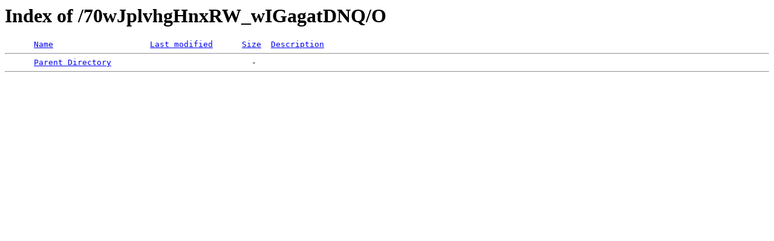

--- FILE ---
content_type: text/html;charset=ISO-8859-1
request_url: http://sansaba.net/70wJplvhgHnxRW_wIGagatDNQ/O/?C=N;O=A
body_size: 275
content:
<!DOCTYPE HTML PUBLIC "-//W3C//DTD HTML 3.2 Final//EN">
<html>
 <head>
  <title>Index of /70wJplvhgHnxRW_wIGagatDNQ/O</title>
 </head>
 <body>
<h1>Index of /70wJplvhgHnxRW_wIGagatDNQ/O</h1>
<pre>      <a href="?C=N;O=D">Name</a>                    <a href="?C=M;O=A">Last modified</a>      <a href="?C=S;O=A">Size</a>  <a href="?C=D;O=A">Description</a><hr>      <a href="/70wJplvhgHnxRW_wIGagatDNQ/">Parent Directory</a>                             -   
<hr></pre>
</body></html>
